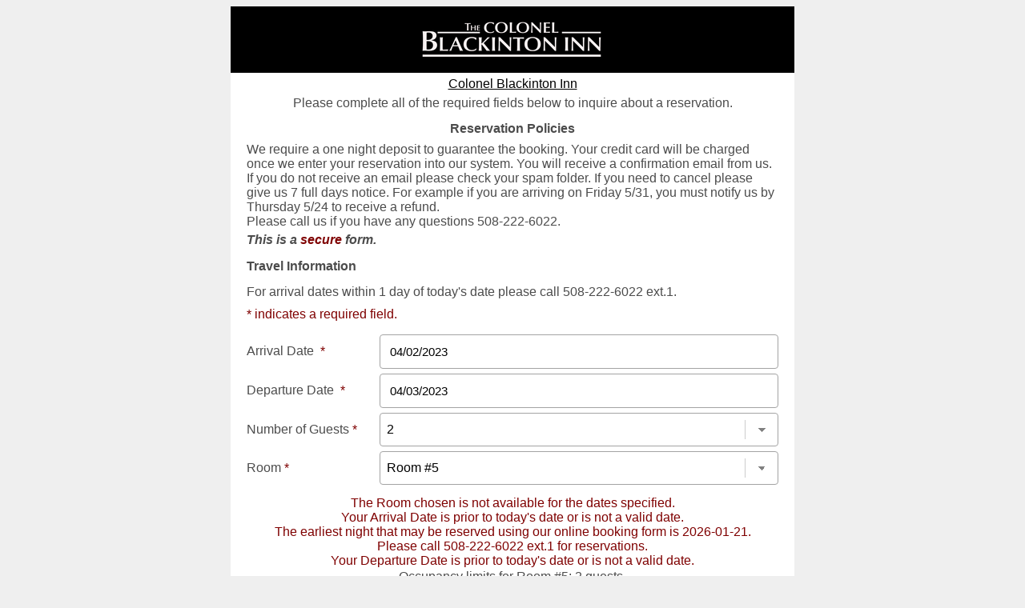

--- FILE ---
content_type: text/html; charset=utf-8
request_url: https://www.availabilityonline.com/includes/unit_filter.php?r=2&arrival=04/02/2023&departure=04/03/2023&adults=2&children=0&pid=6235&uniqueIdentifier=1149b8f92c8cc9f363842ce971b1676516863478553231217107&roomId1=11168842&roomId2=0
body_size: 698
content:
<span class="resemphextcolor">The Room chosen is not available for the dates specified.<br><span class="resemphextcolor">Your Arrival Date is prior to today's date or is not a valid date.<br>The earliest night that may be reserved using our online booking form is 2026-01-21.<br> Please call 508-222-6022 ext.1 for reservations.<br>Your Departure Date is prior to today's date or is not a valid date.<br></span></span><table class="table_rates" align="center" cellspacing="0" cellpadding="0" style="">
                <tr>
                    <td>Occupancy limits for Room #5: 2 guests.
                    </td>
                </tr>
            </table><br style='clear:both;'/>


--- FILE ---
content_type: text/css;charset=UTF-8
request_url: https://www.availabilityonline.com/includes/snippet.stylesheetGenerator.php?id=6235
body_size: 9418
content:
body { font-family: arial;background-color: #ffffff;
}

.ao_container{
background-color: #ffffff;

}

.ao_aoformtable{
padding-left:   6px;
padding-right:   6px;
padding-top:   3px;
padding-bottom:   3px;
width:   720px;
font-family:   arial;
text-transform: uppercase;

}

.ao_arrivalbuttons{
font-family:   arial;
font-size:   12px;
font-weight:   bold;
color: #000000;
text-transform: uppercase;

   background: linear-gradient(to bottom, #efefef 0%, #efefef 100%) repeat scroll 0 0 rgba(0, 0, 0, 0);
    border-radius: 10px !important;

    cursor: pointer !important;
    padding: 5px 10px !important;
}

.ao_aoarrival{
vertical-align:   middle;
align:   center;
font-size:   12px;
color: #000000;
font-weight:   normal;
font-family:   arial;
text-transform: uppercase;
padding: 5px 10px !important;
}

.ao_dateselect{
background-color: #FFFFFF;
font-weight: normal;
color: #000000;
margin-right: 6px;
margin-left: 6px;
font-family:   arial;
text-transform: uppercase;
font-size:   12px;
padding: 5px 10px !important;
}

.ao_chart1a{
background-color: #7f7f7f;
border-right:    1px;
border-bottom:    1px;
border-top:          1px;
border-left:          1px;
border-style:          solid;
border-color:          #000000;

}

.ao_daterange{
background-color: #7f7f7f;
padding:          8px 0px;
font-size:          13px;
font-weight:          bold;
color: #eaded3;
border-right:          1px;
border-bottom:          1px;
border-top:          1px;
border-left:          0px;
border-style:          solid;
border-color:          #000000;
font-family:          Helvetica;

}

.ao_labels{
background-color: #ebe7e6;
padding:         3px;
border-right:          1px;
border-bottom:          1px;
border-top:          0px;
border-left:          1px;
border-style:          solid;
border-color:          #000000;
font-size:          12px;
color: #000000;
font-weight:          bold;
font-family:          Helvetica;

}

.ao_day{
background-color: #7f7f7f;
padding:          3px;
font-size:          11px;
font-weight:          normal;
color: #ffffff;
font-family:          Helvetica;
border-right:          1px;
border-bottom:          1px;
border-top:          0px;
border-left:          0px;
border-style:          solid;
border-color:          #000000;

}

.ao_wknd{
background-color: #7f7f7f;
padding:          3px;
font-size:          11px;
font-weight:          normal;
color: #ffffff;
font-family:          Helvetica;
border-right:          1px;
border-bottom:          1px;
border-top:          0px;
border-left:          0px;
border-style:          solid;
border-color:          #000000;

}

.ao_room{
background-color: #ffffff;
padding-left:          2px;
padding-right:          3px;
border-right:          1px;
border-bottom:          1px;
border-top:          0px;
border-left:          1px;
border-style:          solid;
border-color:          #000000;
font-weight:          bold;
font-size: 12px;
color: #792436;
font-family:          Helvetica;

}

.ao_rate{
background-color: #ffffff;
padding-left:          2px;
padding-right:          3px;
border-right:          1px;
border-bottom:          1px;
border-top:          0px;
border-left:          0px;
border-style:          solid;
border-color:          #000000;
font-weight:          bold;
font-size: 12px;
color: #000000;
font-family:          Helvetica;

}

.ao_avail{
background-color: #;
padding: 10px;
border-width: 0px;
border-style: solid;
border-color: #000000;
text-align: center;
width: 600px;
margin-bottom: 10px;

}

.ao_na{
font-style: normal;
font-weight: normal;
color: #000000;
font-size: 12px;
font-family: Helvetica;

}

.ao_data{
font-style: normal;
font-weight: normal;
color: #000000;
font-size: 12px;
font-family: Helvetica;

}

.ao_reserve{
background-color: #;
border-width: 0px;
border-style: solid;
border-color: #000000;
padding: 10px;
width: 600px;
margin-bottom: 10px;
text-align: center;
font-size: 14px;
font-weight: bold;
color: #000000;

}

.reservebtn{
background-color: #;
padding-left: 2px;
padding-right: 2px;
margin-top: 6px;
font-size: 12px;
font-weight: bold;
color: #000000;
font-family: Helvetica;
text-transform: uppercase;
}

.ao_notes1{
background-color: #b8c8d8;
border-width:  1px;
border-style:  solid;
border-color:  #000000;
padding:  10px;
width:  620px;
text-align:  left;
margin-bottom:  10px;

}

.ao_noteshead1{
font-weight: bold;
color: #7f0000;
font-size: 14px;
font-family: Helvetica;

}

.ao_notestext1{
font-weight:  normal;
color: #000000;
font-size: 12px;
font-style:  normal;
font-family: Helvetica;

}

.ao_notes2{
background-color: #b8c8d8;
border-width:  1px;
border-style:  solid;
border-color:  #000000;
padding:  10px;
width:  620px;
margin-bottom:  10px;
text-align:  left;

}

.ao_noteshead2{
font-weight: bold;
color: #7f0000;
font-size: 14px;
font-family: Helvetica;

}

.ao_notestext2{
font-weight:  normal;
color: #000000;
font-size: 12px;
font-style:  normal;
font-family: Helvetica;

}

.ad_sd_dateselect{
padding:           6px;
font-size: 12px;
font-family: arial;
font-weight:           bold;
color: #48463f;
border-width:           0px;
 padding: 5px 10px !important;

}

.ao_sd_dateselectbutton{
padding-left:           2px;
padding-right:           2px;
font-size:           12px;
font-weight:           bold;
color: #000000;
font-type:           times new roman;

}

.ao_sd_bgcolor{
background-color: #ffffff;

}

.ao_sd_headerbg{

}

.ao_sd_headertext1{

}

.ao_sd_headertext2{

}

.ao_sd_columnhead{

}

.ao_sd_roomname{
color: #792436;
font-family: arial;
font-size: 14px;
padding:           6px;
text-transform: uppercase;
}

.ao_sd_description{
background-color: #ffffff;
color: #666666;
font-family: arial;
font-size: 13px;
padding:           6px;
border-width:           0px;
}

.ao_sd_rates{

}

.ao_sd_reserve{
background-color: #792436;
padding-left:           2px;
padding-right:           2px;
font-size:          13px;
font-weight:           bold;
color: #ffffff;
text-transform: uppercase;
font-family: arial;

}

.ao_mouseover_rmname{
color: #000000;

}

.ao_mouseover_text1{
color: #993300;

}

.ao_mouseoverrate{
color: #663333;

}

.ao_mouseover_misctext{
color: #000000;

}

.ao_mouseoverbg{
background-color: #EDE4BF;

}

.ao_standhead_type{
font-family: Arial;

}

.ao_property_link{
color: #643423;
font-size: 22px;
font-weight:     bold;

}

.ao_standhead_phone{
color: #000000;
font-size: 14px;

}

.ao_standhead_text{
color: #000000;
font-size: 14px;

}

.ao_standhead_contactlinks{
color: #643423;
font-size: 14px;

}

.ao_resbgcolor{
background-color: #efefef;

}

.ao_resinnerbgcolor{
background-color: #ffffff;

}

.ao_reshlcolor{
background-color: #ffffff;

}

.ao_restextcolor{
color: #4c4c4c;

}

.ao_reslinkcolor{
color: #000000;

}

.resemphextcolor{
color: #7f0000;

}

.ao_resfonttype{
font-family: Helvetica;

}

.ao_reshltextcolor{
color: #4c4c4c;

}

.ao_dateselecttext{
font-family:   Helvetica;

}

.ao_datestampfont{
font-family: Times New Roman;

}

.ao_data_cell{
background-color: #ffffff;
border-right:          1px;
border-bottom:          1px;
border-top:          0px;
border-left:          0px;
border-style:          solid;
padding:          3px;
border-color:          #000000;

}

.ao_giftcertif_fonttype{
font-family: Verdana;

}

.ao_giftcertif_linkcolor{
color: #82092f;

}

.ao_giftcertif_labels{
color: #82092f;
background-color: #ede9e8;

}

.ao_giftcertif_textcolor{
color: #4c4c4c;

}

.ao_giftcertif_innerbgcolor{
background-color: #ede9e8;

}

.ao_giftcertif_bgcolor{
background-color: #ffffff;

}

.ao_monthlycal_headerbgcolor{
background-color: #996600;

}

.ao_monthlycal_headertextcolor{
color: #000000;

}

.ao_monthlycal_weekbgcolor{
background-color: #96AC96;

}

.ao_monthlycal_weektextcolor{
color: #000000;

}

.ao_monthlycal_expiredbg{
background-color: #F2EFE1;

}

.ao_monthlycal_datebg{
background-color: #F2EFE1;

}

.ao_monthlycal_datetextcolor{
color: #000000;

}

.ao_monthlycal_bookedbg{
background-color: #CCCC99;

}

.ao_monthlycal_bookedtextcolor{
color: #000000;

}

.ao_monthlycal_footerbg{
background-color: #996600;

}

.ao_monthlycal_footertextcolor{
color: #000000;

}

.ao_monthlycal_fonttype{
font-family: Times New Roman
}

.ao_chart1b{
background-color: #7f7f7f;
border-right:          1px;
border-bottom:          1px;
border-top:          0px;
border-left:          1px;
border-style:          solid;
border-color:          #000000;

}

.ao_r_date{
background-color: #792436;
color: #ffffff;
font-size: 12px;
font-family: arial;
padding: 3px;

}

.ao_r_price{
background-color: #f2f2f2;
color: #792436;
font-size: 12px;
font-family: arial;
padding: 3px;

}

.ao_data_cell_text_rate{

}

.ao-search-message{
font-family:   arial;
}

.ao_sd_roomimage{

}

.ao_room_link {
color: #792436;
}

        .ao_events_tbl {
            border-width: 1px 0 0 1px;
            border-style:  solid;
            border-color:  #000000;
        }
        .ao_events_tbl_cell {
            border-width: 0 1px 1px 0;
            border-style:  solid;
            border-color:  #000000;
            font-size: 85%;
        }
        .ao_events_tbl_hdr_cell {
            border-width: 0 1px 1px 0;
            border-style:  solid;
            border-color:  #000000;
            font-weight: bold;
            font-size: 85%;
        }
        